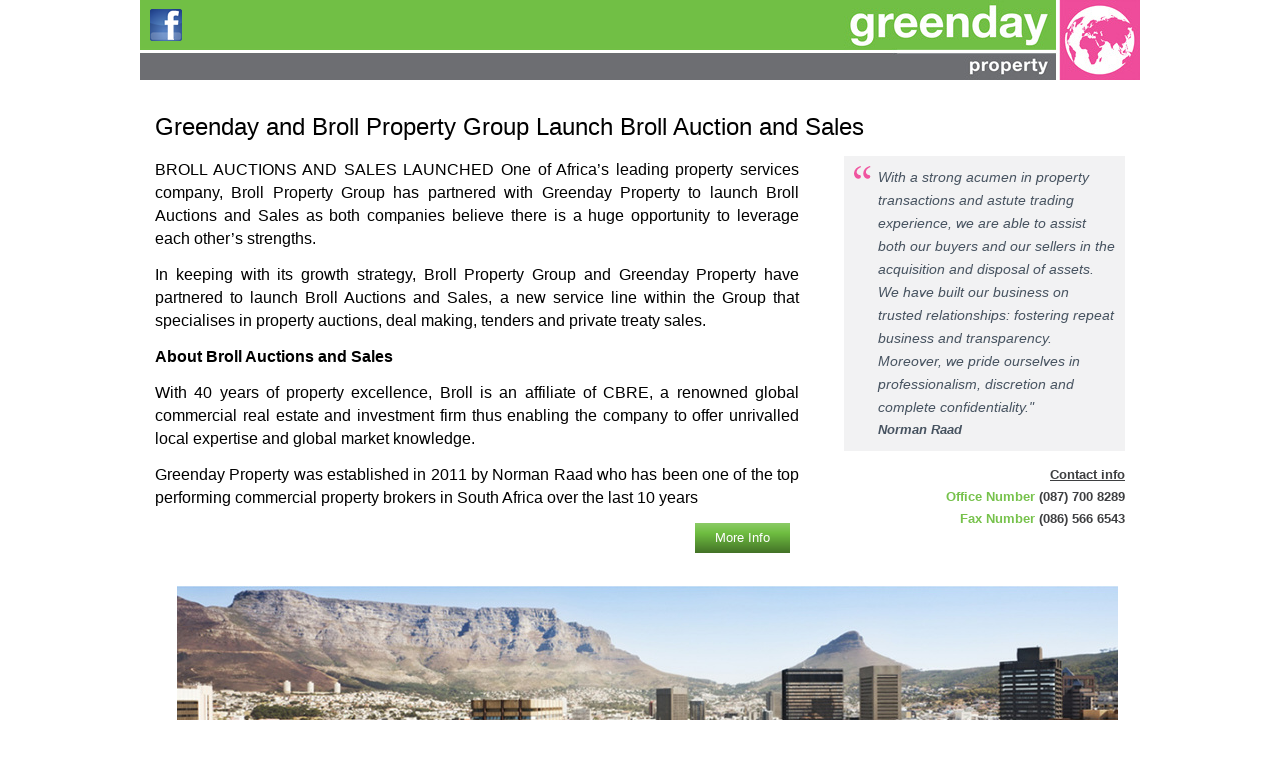

--- FILE ---
content_type: text/html
request_url: http://www.greenday.co.za/
body_size: 21567
content:
<!DOCTYPE html>
<html dir="ltr" lang="en-US"><head><!-- Created by Artisteer v4.3.0.60745 -->
    <meta charset="utf-8">
    <title>Greenday and Broll Property Group Launch Broll Auction and Sales</title>
    <meta name="viewport" content="initial-scale = 1.0, maximum-scale = 1.0, user-scalable = no, width = device-width">

    <!--[if lt IE 9]><script src="https://html5shiv.googlecode.com/svn/trunk/html5.js"></script><![endif]-->
    <link rel="stylesheet" href="style.css" media="screen">
    <!--[if lte IE 7]><link rel="stylesheet" href="style.ie7.css" media="screen" /><![endif]-->
    <link rel="stylesheet" href="style.responsive.css" media="all">

<link rel="shortcut icon" href="favicon.ico" type="image/x-icon">
    <script src="jquery.js"></script>
    <script src="script.js"></script>
    <script src="script.responsive.js"></script>


<script>jQuery(function ($) {
    'use strict';
    if ($.fn.themeSlider) {
        $(".art-slidecontainerGreendaySlide1").each(function () {
            var slideContainer = $(this), tmp;
            var inner = $(".art-slider-inner", slideContainer);
            inner.children().filter("script").remove();
            var helper = null;
            
            if ($.support.themeTransition) {
                helper = new BackgroundHelper();
                helper.init("fade", "next", $(".art-slide-item", inner).first().css($.support.themeTransition.prefix + "transition-duration"));
                inner.children().each(function () {
                    helper.processSlide($(this));
                });

                
            } else if (browser.ie && browser.version <= 8) {
                var slidesInfo = {
".art-slideGreendaySlide10": {
    "bgimage" : "url('images/slideGreendaySlide10.jpg')",
    "bgposition": "0 0",
    "images": "",
    "positions": ""
},
".art-slideGreendaySlide11": {
    "bgimage" : "url('images/slideGreendaySlide11.jpg')",
    "bgposition": "0 0",
    "images": "",
    "positions": ""
},
".art-slideGreendaySlide12": {
    "bgimage" : "url('images/slideGreendaySlide12.jpg')",
    "bgposition": "0 0",
    "images": "",
    "positions": ""
}
                };
                $.each(slidesInfo, function(selector, info) {
                    processElementMultiplyBg(slideContainer.find(selector), info);
                });
            }

            inner.children().eq(0).addClass("active");
            slideContainer.themeSlider({
                pause: 3600,
                speed: 600,
                repeat: true,
                animation: "fade",
                direction: "next",
                navigator: slideContainer.siblings(".art-slidenavigatorGreendaySlide1"),
                helper: helper
            });
            
                        
        });
    }
});
</script><style>.art-content .art-postcontent-0 .layout-item-0 { padding-right: 10px;padding-left: 10px;  }
.art-content .art-postcontent-0 .layout-item-1 { border-spacing: 15px 0px; border-collapse: separate;  }
.ie7 .art-post .art-layout-cell {border:none !important; padding:0 !important; }
.ie6 .art-post .art-layout-cell {border:none !important; padding:0 !important; }

.art-slidecontainerGreendaySlide1 {
    position: relative;
        width: 941px;
    height: 227px;
        }

.default-responsive .art-header .art-slidecontainerGreendaySlide1,
.responsive .art-header .art-slidecontainerGreendaySlide1
{
  position: absolute !important;
}

.responsive .art-pageslider .art-slidecontainerGreendaySlide1 {
  position: absolute !important;
}

.art-slidecontainerGreendaySlide1 .art-slide-item
{

    -webkit-transform: rotate(0);
    -moz-transform: rotate(0);
    transform: rotate(0);
}



.art-slidecontainerGreendaySlide1 .art-slide-item {
    -webkit-transition: 600ms ease-in-out opacity;
    -moz-transition: 600ms ease-in-out opacity;
    -ms-transition: 600ms ease-in-out opacity;
    -o-transition: 600ms ease-in-out opacity;
    transition: 600ms ease-in-out opacity;
    position: absolute !important;
    display: none;
	left: 0;
	top: 0;
	opacity: 0;
    width:  100%;
    height: 100%;
}

.art-slidecontainerGreendaySlide1 .active, .art-slidecontainerGreendaySlide1 .next, .art-slidecontainerGreendaySlide1 .prev {
    display: block;
}

.art-slidecontainerGreendaySlide1 .active {
    opacity: 1;
}

.art-slidecontainerGreendaySlide1 .next, .art-slidecontainerGreendaySlide1 .prev {
    width: 100%;
}

.art-slidecontainerGreendaySlide1 .next.forward, .art-slidecontainerGreendaySlide1 .prev.back {
    opacity: 1;
}

.art-slidecontainerGreendaySlide1 .active.forward {
    opacity: 0;
}

.art-slidecontainerGreendaySlide1 .active.back {
    opacity: 0;
}


.art-slideGreendaySlide10 {
    background-image:  url('images/slideGreendaySlide10.jpg');
        /* background-size:  auto auto; */
        background-position:  center center;
    background-repeat: no-repeat;
}

/* special setup for header/pageslider */
.responsive .art-header .art-slideGreendaySlide10 {
    background-image:  url('images/slideGreendaySlide10.jpg');
    background-size: auto auto;
    background-position:  center center;
    background-repeat: no-repeat;
}

.responsive .art-pageslider .art-slideGreendaySlide10 {
    background-image:  url('images/slideGreendaySlide10.jpg');
    background-size: auto auto;
    background-position:  center center;
    background-repeat: no-repeat;
}

.default-responsive .art-header .art-slideGreendaySlide10 {
    background-image: url('images/slideGreendaySlide10.jpg');
    background-size: auto auto;
    background-position: center center;
    background-repeat: no-repeat;
}

.default-responsive .art-pageslider .art-slideGreendaySlide10 {
    background-image: url('images/slideGreendaySlide10.jpg');
    background-size: auto auto;
    background-position: center center;
    background-repeat: no-repeat;
}.art-slideGreendaySlide11 {
    background-image:  url('images/slideGreendaySlide11.jpg');
        /* background-size:  auto auto; */
        background-position:  center center;
    background-repeat: no-repeat;
}

/* special setup for header/pageslider */
.responsive .art-header .art-slideGreendaySlide11 {
    background-image:  url('images/slideGreendaySlide11.jpg');
    background-size: auto auto;
    background-position:  center center;
    background-repeat: no-repeat;
}

.responsive .art-pageslider .art-slideGreendaySlide11 {
    background-image:  url('images/slideGreendaySlide11.jpg');
    background-size: auto auto;
    background-position:  center center;
    background-repeat: no-repeat;
}

.default-responsive .art-header .art-slideGreendaySlide11 {
    background-image: url('images/slideGreendaySlide11.jpg');
    background-size: auto auto;
    background-position: center center;
    background-repeat: no-repeat;
}

.default-responsive .art-pageslider .art-slideGreendaySlide11 {
    background-image: url('images/slideGreendaySlide11.jpg');
    background-size: auto auto;
    background-position: center center;
    background-repeat: no-repeat;
}.art-slideGreendaySlide12 {
    background-image:  url('images/slideGreendaySlide12.jpg');
        /* background-size:  auto auto; */
        background-position:  center center;
    background-repeat: no-repeat;
}

/* special setup for header/pageslider */
.responsive .art-header .art-slideGreendaySlide12 {
    background-image:  url('images/slideGreendaySlide12.jpg');
    background-size: auto auto;
    background-position:  center center;
    background-repeat: no-repeat;
}

.responsive .art-pageslider .art-slideGreendaySlide12 {
    background-image:  url('images/slideGreendaySlide12.jpg');
    background-size: auto auto;
    background-position:  center center;
    background-repeat: no-repeat;
}

.default-responsive .art-header .art-slideGreendaySlide12 {
    background-image: url('images/slideGreendaySlide12.jpg');
    background-size: auto auto;
    background-position: center center;
    background-repeat: no-repeat;
}

.default-responsive .art-pageslider .art-slideGreendaySlide12 {
    background-image: url('images/slideGreendaySlide12.jpg');
    background-size: auto auto;
    background-position: center center;
    background-repeat: no-repeat;
}

.art-slidenavigatorGreendaySlide1 {
  display: inline-block;
  position: absolute;
  direction: ltr !important;
  top: 203px;
  left: 93.2%;
  z-index: 101;
  line-height: 0 !important;
  -webkit-background-origin: border !important;
  -moz-background-origin: border !important;
  background-origin: border-box !important;
  -webkit-box-sizing: border-box;
  -moz-box-sizing: border-box;
  box-sizing: border-box;
  text-align: center;
    white-space: nowrap;
    }
.art-slidenavigatorGreendaySlide1
{
background: #F377B3;background: transparent;background: transparent;background: transparent;background: transparent;-svg-background: transparent;background: transparent;
-webkit-border-radius:4px;-moz-border-radius:4px;border-radius:4px;


padding:7px;





}
.art-slidenavigatorGreendaySlide1 > a
{
background: #B2105E;background: #B2105E;background: #B2105E;background: #B2105E;background: #B2105E;-svg-background: #B2105E;background: #B2105E;
-webkit-border-radius:50%;-moz-border-radius:50%;border-radius:50%;



margin:0 10px 0 0;

width: 10px;

height: 10px;
}
.art-slidenavigatorGreendaySlide1 > a.active
{
background: #83C75C;background: #83C75C;background: #83C75C;background: #83C75C;background: #83C75C;-svg-background: #83C75C;background: #83C75C;
-webkit-border-radius:50%;-moz-border-radius:50%;border-radius:50%;



margin:0 10px 0 0;

width: 10px;

height: 10px;
}
.art-slidenavigatorGreendaySlide1 > a:hover
{
background: #696A6D;background: #696A6D;background: #696A6D;background: #696A6D;background: #696A6D;-svg-background: #696A6D;background: #696A6D;
-webkit-border-radius:50%;-moz-border-radius:50%;border-radius:50%;



margin:0 10px 0 0;

width: 10px;

height: 10px;
}

</style></head>
<body>
<div id="art-main">
    <div class="art-sheet clearfix">
<header class="art-header">

    <div class="art-shapes">
        
            </div>



<div class="art-textblock art-textblock-1103991221">
        <div class="art-textblock-1103991221-text-container">
        <div class="art-textblock-1103991221-text"><a href="https://www.facebook.com/Greenday-Property-417659434975549/" target="_blank" title="Like our Facebook Page" class="art-facebook-tag-icon"></a></div>
    </div>
    
</div>


                
                    
</header>
<div class="art-layout-wrapper">
                <div class="art-content-layout">
                    <div class="art-content-layout-row">
                        <div class="art-layout-cell art-content"><article class="art-post art-article">
                                <h2 class="art-postheader">Greenday and Broll Property Group Launch Broll Auction and Sales</h2>
                                                
                <div class="art-postcontent art-postcontent-0 clearfix"><div class="art-content-layout">
    <div class="art-content-layout-row">
    <div class="art-layout-cell layout-item-0" style="width: 67%" >
        <p style="text-align: justify;"><span style="font-size: 16px; color: #000000;">BROLL AUCTIONS AND SALES LAUNCHED One of Africa’s leading property services company, Broll Property Group has partnered with Greenday Property to launch Broll Auctions and Sales as both companies believe there is a huge opportunity to leverage each other’s strengths.&nbsp;</span></p><p style="text-align: justify;"><span style="font-size: 16px; color: #000000;">In keeping with its growth strategy, Broll Property Group and Greenday Property have partnered to launch Broll Auctions and Sales, a new service line within the Group that specialises in property auctions, deal making, tenders and private treaty sales.&nbsp;</span></p><p style="text-align: justify;"><span style="font-size: 16px; color: rgb(0, 0, 0); font-weight: bold;">About Broll Auctions and Sales&nbsp;</span></p><p style="text-align: justify;"><span style="font-size: 16px; color: #000000;">With 40 years of property excellence, Broll is an affiliate of CBRE, a renowned global commercial real estate and investment firm thus enabling the company to offer unrivalled local expertise and global market knowledge.&nbsp;</span></p><p style="text-align: justify;"><span style="font-size: 16px; color: #000000;">Greenday Property was established in 2011 by Norman Raad who has been one of the top performing commercial property brokers in South Africa over the last 10 years</span></p><p style="text-align: right;">&nbsp;<a href="http://www.broll.com/results/auctions/" target="_blank" title="Click Here for more info" class="art-button">More Info</a>&nbsp;<span style="font-size: 16px; color: #000000;"><br></span></p>
         
        <p><a href="#"></a></p>
    </div><div class="art-layout-cell layout-item-0" style="width: 33%" >
        <blockquote><span style="color: #485461; font-size: 14px;">With a strong acumen in property transactions and astute trading experience, we are able to assist both our buyers and our sellers in the acquisition and disposal of assets.<br>We have built our business on trusted relationships: fostering repeat business and transparency.
         Moreover, we pride ourselves in professionalism, discretion and complete confidentiality."
        </span><br><span style="font-weight: bold; color: #485461;">Norman Raad</span><br></blockquote><p style="text-align: right;"><span style="font-weight: bold; text-decoration: underline;">Contact info</span><br><span style="color: #77C24C; font-weight: bold;">Office Number</span> <span style="font-weight: bold;">(087) 700 8289</span><br><span style="color: #77C24C; font-weight: bold;">Fax Number</span> <span style="font-weight: bold;">(086) 566 6543</span></p>
    </div>
    </div>
</div>
<div class="art-content-layout layout-item-1">
    <div class="art-content-layout-row">
    <div class="art-layout-cell layout-item-0" style="width: 100%" >
        <p style="text-align: center;"></p><div id="GreendaySlide1" style="position: relative; display: inline-block; z-index: 0; margin: 7px;  border-width: 0px;  " class="art-collage">
<div class="art-slider art-slidecontainerGreendaySlide1" data-width="941" data-height="227">
    <div class="art-slider-inner">
<div class="art-slide-item art-slideGreendaySlide10" >


</div>
<div class="art-slide-item art-slideGreendaySlide11" >


</div>
<div class="art-slide-item art-slideGreendaySlide12" >


</div>

    </div>
</div>
<div class="art-slidenavigator art-slidenavigatorGreendaySlide1" data-left="1" data-top="1">
<a href="#" class="art-slidenavigatoritem"></a><a href="#" class="art-slidenavigatoritem"></a><a href="#" class="art-slidenavigatoritem"></a>
</div>



    </div>

    </div>
    </div>
</div>
<div class="art-content-layout layout-item-1">
    <div class="art-content-layout-row">
    <div class="art-layout-cell layout-item-0" style="width: 33%" >
        <p style="text-align: center;"><span style="color: #77C24C; font-weight: bold; font-size: 18px;">Auctions</span><br></p><p style="text-align: center;"><img width="166" height="140" alt="" class="art-lightbox" src="images/auctions.jpg"><br></p><p style="text-align: justify;">Our extensive experience and track record in property auctioneering ensure that we are in the position to provide you with a turn-key solution for your property needs. Greenday Auctions specialise in providing targeted, completely transparent, efficient and swift property sales. We ensure the best service and results for our clients by professionally and effectively marketing their properties.</p>
    </div><div class="art-layout-cell layout-item-0" style="width: 34%" >
        <p style="text-align: center;"><span style="color: #77C24C; font-weight: bold; font-size: 18px;">Tenders</span><br></p><p style="text-align: center;"><img width="166" height="140" alt="" class="art-lightbox" src="images/consulting.jpg"><br></p><p style="text-align: justify;">The tender process is a private and confidential means of purchasing/selling real estate to determine the true market value of the property at that time. Greenday will manage the entire tender process from formulation to recommendation. We strive to achieve an appropriate level of governance with the goal to achieve the maximum value, while allowing our clients to control the identity and nature of the future owner of the property</p>
    </div><div class="art-layout-cell layout-item-0" style="width: 33%" >
        <p style="text-align: center;"><span style="font-size: 18px; font-weight: bold; color: #77C24C;">Consulting Services</span><br></p><p style="text-align: center;"><img width="166" height="140" alt="" class="art-lightbox" src="images/tenders.jpg"><br></p><p style="text-align: justify;">Through this uniquely specialised area, we evaluate all viable options available to our clients in order to identify solutions that minimize cost, maximize value and optimize the financial implications associated with complex real estate transactions, occupier portfolios and development strategies.</p><p><br></p>
    </div>
    </div>
</div>
<div class="art-content-layout layout-item-1">
    <div class="art-content-layout-row">
    <div class="art-layout-cell layout-item-0" style="width: 33%" >
        <p style="text-align: center;"><img width="295" height="259" alt="" class="art-lightbox" src="images/Greenday%20Property.jpg"><br></p>
    </div><div class="art-layout-cell layout-item-0" style="width: 67%" >
        <p style="text-align: justify;">We deal, invest and trade in the best interest of our clients, ensuring that we meet and surpass their needs and expectations. We pride ourselves in professionalism, discretion and complete confidentiality in the provision of specialist, premier services to companies as well as individual buyers and sellers. 
         
         We will always endeavour to bring a unique and fresh perspective to the market, through in-depth research, extensive knowledge and skilled experience.&nbsp;</p><p style="text-align: justify;">Our vision is to create long-term, beneficial relationships. We maintain an advantageous position in the marketplace through close proximity to investment opportunities, providing a favourable balance of risk and return to our clients. We provide a culture of specialisation, expertise and approachability.
         
         Greenday Property, with a client-base accumulatively developed over 20 years, will interact with all appropriate owner-occupiers, property investors, speculators and brokers/agents. Further, our innovative marketing and advertising will attract a wide range of purchasers.<br></p>
    </div>
    </div>
</div>
</div>


</article></div>
                    </div>
                </div>
            </div><footer class="art-footer">
<div class="art-content-layout">
<div class="art-content-layout-row responsive-layout-row-2">
<div class="art-layout-cell" style="width: 25%;">
<p><span style="font-size: 18px; color: rgb(119, 194, 76); font-weight: bold;">Proud members of</span><br></p><p><br></p><p><a href="https://www.eaab.org.za/" target="_blank" title="Visit EAAB's Website"><img width="166" height="94" alt="" src="images/Estate%20Agency%20Affairs%20Board.jpg"></a><br></p><p><br></p><p><a href="http://www.sapoa.org.za/" target="_blank" title="Visit SAPOA's website"><img width="166" height="174" alt="" src="images/sapoa.jpg" class=""></a></p>
</div><div class="art-layout-cell" style="width: 25%">
<p><span style="font-size: 18px;"><span style="color: rgb(119, 194, 76); font-weight: bold;">Contact info</span></span></p><p><br></p><p><span style="font-weight: bold;">Office Number (087) 700 8289</span></p><p><span style="font-weight: bold;">Fax Number (086) 566 6543</span><br></p><p><br></p><p><span style="font-size: 18px; color: rgb(119, 194, 76); font-weight: bold;">Philosophy</span><br></p><p><br></p><p>Our client's success is our success.&nbsp;We deal, invest and trade in the best interest of our clients, ensuring that we meet and surpass their needs and expectations.</p><p><br></p><p><br></p></div><div class="art-layout-cell layout-item-old-0" style="width: 25%"><p><span style="font-size: 18px; color: rgb(119, 194, 76); font-weight: bold;">Associated with</span><span style="color: rgb(119, 194, 76); font-size: 18px; font-weight: bold;"><br></span></p><p><span style="font-size: 18px; color: rgb(119, 194, 76); font-weight: bold;"><br></span></p><p><a href="http://www.auctioneering.co.za/" target="_blank" title="Visit SAIA webbsite"><img width="170" height="210" alt="" src="images/auctioneering.jpg" class=""></a><span style="font-size: 18px; color: rgb(119, 194, 76); font-weight: bold;"><br></span></p>
</div><div class="art-layout-cell" style="width: 25%">
<p style="text-align: center;"><span style="font-weight: bold; color: rgb(119, 194, 76); font-size: 18px;">Mission</span></p><p style="text-align: center;"><br></p><p style="text-align: center;">Our mission is to be the first choice in property sales solutions throughout South Africa striving to offer a personalized and transparent property sales solution to all our clients.&nbsp;</p><p style="text-align: center;"><br></p><p style="text-align: center;">Greenday Property represent buyers and sellers across the Retail, Commercial, Industrial and Residential spectrum.<br></p><p style="text-align: center;"><br></p><p style="text-align: center;">Copyright © 2016. All Rights Reserved.<br></p>
</div>
</div>
</div>
</footer>

    </div>
</div>


</body></html>